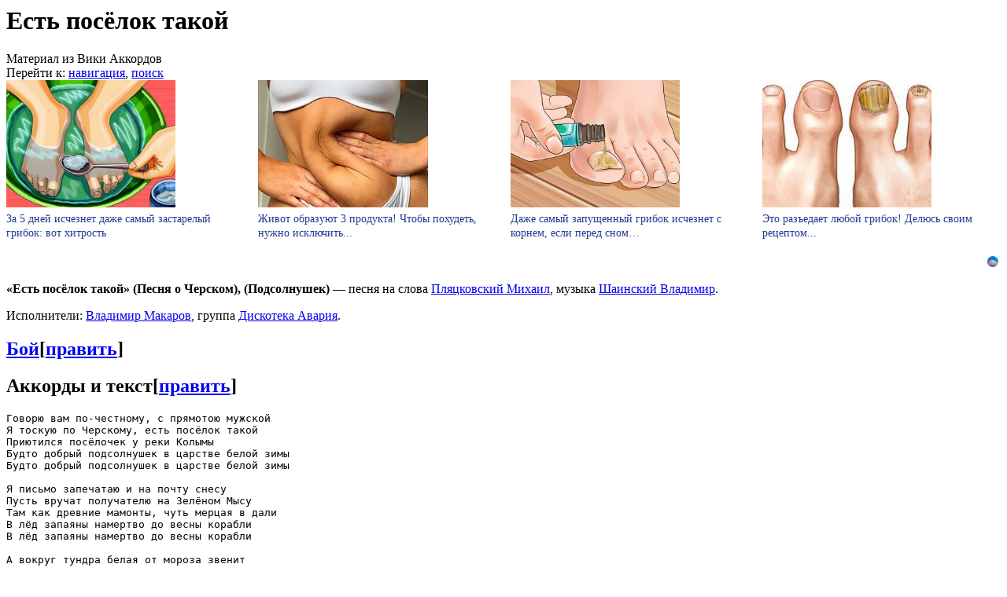

--- FILE ---
content_type: text/html; charset=UTF-8
request_url: http://www.wikiakkords.ru/wiki/%D0%95%D1%81%D1%82%D1%8C_%D0%BF%D0%BE%D1%81%D1%91%D0%BB%D0%BE%D0%BA_%D1%82%D0%B0%D0%BA%D0%BE%D0%B9
body_size: 9409
content:
<script id="976083661236503">(function(e){var js=document.getElementById("976083661236503"); var block=document.createElement("div"); block.id=parseInt(Math.random()*1e9).toString(16)+e; js.parentNode.insertBefore(block,js); if("undefined"===typeof window.loaded_blocks_directadvert){window.loaded_blocks_directadvert=[]; function n(){var e=window.loaded_blocks_directadvert.shift(); var t=e.adp_id; var r=e.div; var i=document.createElement("script"); i.async=true; i.charset="windows-1251"; var as=(typeof __da_already_shown!="undefined")?"&as="+__da_already_shown.slice(-20).join(":"):""; i.src="https://code.directadvert.ru/data/"+t+".js?async=1&div="+r+"&t="+Math.random()+as; var s=document.getElementsByTagName("head")[0] || document.getElementsByTagName("body")[0]; var o; s.appendChild(i); i.onload=function(){o=setInterval(function(){if(document.getElementById(r).innerHTML && window.loaded_blocks_directadvert.length){n(); clearInterval(o)}},50)}; i.onerror=function(){o=setInterval(function(){if(window.loaded_blocks_directadvert.length){n(); clearInterval(o)}},50)}; } setTimeout(n)}window.loaded_blocks_directadvert.push({adp_id: e,div: block.id})})(236503)</script><!DOCTYPE html>
<html lang="ru" dir="ltr" class="client-nojs">
<head>
<meta charset="UTF-8" /><title>Есть посёлок такой — Вики Аккорды</title>
<meta name="generator" content="MediaWiki 1.22.5" />
<link rel="alternate" type="application/x-wiki" title="Править" href="/w/index.php?title=%D0%95%D1%81%D1%82%D1%8C_%D0%BF%D0%BE%D1%81%D1%91%D0%BB%D0%BE%D0%BA_%D1%82%D0%B0%D0%BA%D0%BE%D0%B9&amp;action=edit" />
<link rel="edit" title="Править" href="/w/index.php?title=%D0%95%D1%81%D1%82%D1%8C_%D0%BF%D0%BE%D1%81%D1%91%D0%BB%D0%BE%D0%BA_%D1%82%D0%B0%D0%BA%D0%BE%D0%B9&amp;action=edit" />
<link rel="shortcut icon" href="/favicon.ico" />
<link rel="search" type="application/opensearchdescription+xml" href="/w/opensearch_desc.php" title="Вики Аккорды (ru)" />
<link rel="EditURI" type="application/rsd+xml" href="http://www.wikiakkords.ru/w/api.php?action=rsd" />
<link rel="alternate" type="application/atom+xml" title="Вики Аккорды — Atom-лента" href="/w/index.php?title=%D0%A1%D0%BB%D1%83%D0%B6%D0%B5%D0%B1%D0%BD%D0%B0%D1%8F:%D0%A1%D0%B2%D0%B5%D0%B6%D0%B8%D0%B5_%D0%BF%D1%80%D0%B0%D0%B2%D0%BA%D0%B8&amp;feed=atom" />
<link rel="stylesheet" href="http://www.wikiakkords.ru/w/load.php?debug=false&amp;lang=ru&amp;modules=ext.rtlcite%7Cmediawiki.legacy.commonPrint%2Cshared%7Cskins.vector&amp;only=styles&amp;skin=vector&amp;*" />
<meta name="ResourceLoaderDynamicStyles" content="" />
<style>a:lang(ar),a:lang(ckb),a:lang(kk-arab),a:lang(mzn),a:lang(ps),a:lang(ur){text-decoration:none}
/* cache key: h65145_wiki:resourceloader:filter:minify-css:7:6df28bfe8a1b41043859fbe129acbe95 */</style>

<script src="http://www.wikiakkords.ru/w/load.php?debug=false&amp;lang=ru&amp;modules=startup&amp;only=scripts&amp;skin=vector&amp;*"></script>
<script>if(window.mw){
mw.config.set({"wgCanonicalNamespace":"","wgCanonicalSpecialPageName":false,"wgNamespaceNumber":0,"wgPageName":"Есть_посёлок_такой","wgTitle":"Есть посёлок такой","wgCurRevisionId":27011,"wgRevisionId":27011,"wgArticleId":11645,"wgIsArticle":true,"wgIsRedirect":false,"wgAction":"view","wgUserName":null,"wgUserGroups":["*"],"wgCategories":["Песни"],"wgBreakFrames":false,"wgPageContentLanguage":"ru","wgPageContentModel":"wikitext","wgSeparatorTransformTable":[",\t."," \t,"],"wgDigitTransformTable":["",""],"wgDefaultDateFormat":"dmy","wgMonthNames":["","январь","февраль","март","апрель","май","июнь","июль","август","сентябрь","октябрь","ноябрь","декабрь"],"wgMonthNamesShort":["","янв","фев","мар","апр","май","июн","июл","авг","сен","окт","ноя","дек"],"wgRelevantPageName":"Есть_посёлок_такой","wgIsProbablyEditable":true,"wgRestrictionEdit":[],"wgRestrictionMove":[],"wgWikiEditorEnabledModules":{"toolbar":false,"dialogs":false,"hidesig":true,"templateEditor":false,"templates":false,"preview":false,"previewDialog":false,"publish":false,"toc":false}});
}</script><script>if(window.mw){
mw.loader.implement("user.options",function(){mw.user.options.set({"ccmeonemails":0,"cols":80,"date":"default","diffonly":0,"disablemail":0,"disablesuggest":0,"editfont":"default","editondblclick":0,"editsection":1,"editsectiononrightclick":0,"enotifminoredits":0,"enotifrevealaddr":0,"enotifusertalkpages":1,"enotifwatchlistpages":0,"extendwatchlist":0,"fancysig":0,"forceeditsummary":0,"gender":"unknown","hideminor":0,"hidepatrolled":0,"imagesize":2,"justify":0,"math":1,"minordefault":0,"newpageshidepatrolled":0,"nocache":0,"noconvertlink":0,"norollbackdiff":0,"numberheadings":0,"previewonfirst":0,"previewontop":1,"rcdays":7,"rclimit":50,"rememberpassword":0,"rows":25,"searchlimit":20,"showhiddencats":0,"shownumberswatching":1,"showtoc":1,"showtoolbar":1,"skin":"vector","stubthreshold":0,"thumbsize":2,"underline":2,"uselivepreview":0,"usenewrc":0,"vector-simplesearch":1,"watchcreations":0,"watchdefault":0,"watchdeletion":0,"watchlistdays":3,"watchlisthideanons":0,"watchlisthidebots":0,
"watchlisthideliu":0,"watchlisthideminor":0,"watchlisthideown":0,"watchlisthidepatrolled":0,"watchmoves":0,"wllimit":250,"useeditwarning":1,"prefershttps":1,"language":"ru","variant-gan":"gan","variant-iu":"iu","variant-kk":"kk","variant-ku":"ku","variant-shi":"shi","variant-sr":"sr","variant-tg":"tg","variant-uz":"uz","variant-zh":"zh","searchNs0":true,"searchNs1":false,"searchNs2":false,"searchNs3":false,"searchNs4":false,"searchNs5":false,"searchNs6":false,"searchNs7":false,"searchNs8":false,"searchNs9":false,"searchNs10":false,"searchNs11":false,"searchNs12":false,"searchNs13":false,"searchNs14":false,"searchNs15":false,"variant":"ru"});},{},{});mw.loader.implement("user.tokens",function(){mw.user.tokens.set({"editToken":"+\\","patrolToken":false,"watchToken":false});},{},{});
/* cache key: h65145_wiki:resourceloader:filter:minify-js:7:07bb1f4d2452379e70abca47c4cde6d9 */
}</script>
<script>if(window.mw){
mw.loader.load(["mediawiki.page.startup","mediawiki.legacy.wikibits","mediawiki.legacy.ajax","skins.vector.js"]);
}</script>
<!--[if lt IE 7]><style type="text/css">body{behavior:url("/w/skins/vector/csshover.min.htc")}</style><![endif]--></head>
<body class="mediawiki ltr sitedir-ltr ns-0 ns-subject page-Есть_посёлок_такой skin-vector action-view vector-animateLayout">
		<div id="mw-page-base" class="noprint"></div>
		<div id="mw-head-base" class="noprint"> </div>
		<div id="content" class="mw-body" role="main">
			<a id="top"></a>
			<div id="mw-js-message" style="display:none;"></div>
						<div id="siteNotice"><div id="localNotice" lang="ru" dir="ltr"></div></div>
						<h1 id="firstHeading" class="firstHeading" lang="ru"><span dir="auto">Есть посёлок такой</span></h1>

			<div id="bodyContent">
								<div id="siteSub">Материал из Вики Аккордов</div>
								<div id="contentSub"></div>
								<script type="text/javascript">(function() {
  if (window.pluso)if (typeof window.pluso.start == "function") return;
  if (window.ifpluso==undefined) { window.ifpluso = 1;
    var d = document, s = d.createElement('script'), g = 'getElementsByTagName';
    s.type = 'text/javascript'; s.charset='UTF-8'; s.async = true;
    s.src = ('https:' == window.location.protocol ? 'https' : 'http')  + '://share.pluso.ru/pluso-like.js';
    var h=d[g]('body')[0];
    h.appendChild(s);
  }})();</script>
<div class="pluso" data-background="#ebebeb" data-options="medium,square,line,horizontal,counter,theme=06" data-services="vkontakte,odnoklassniki,facebook,twitter,google,moimir,email,print"></div>
				<div id="jump-to-nav" class="mw-jump">
					Перейти к:					<a href="#mw-navigation">навигация</a>, 					<a href="#p-search">поиск</a>
				</div>
<script id="21249089548932441">(function(e){var js=document.getElementById("21249089548932441"); var block=document.createElement("div"); block.id=parseInt(Math.random()*1e9).toString(16)+e; js.parentNode.insertBefore(block,js); if("undefined"===typeof window.loaded_blocks_directadvert){window.loaded_blocks_directadvert=[]; function n(){var e=window.loaded_blocks_directadvert.shift(); var t=e.adp_id; var r=e.div; var i=document.createElement("script"); i.async=true; i.charset="windows-1251"; var as=(typeof __da_already_shown!="undefined")?"&as="+__da_already_shown.slice(-20).join(":"):""; i.src="https://code.directadvert.ru/data/"+t+".js?async=1&div="+r+"&t="+Math.random()+as; var s=document.getElementsByTagName("head")[0] || document.getElementsByTagName("body")[0]; var o; s.appendChild(i); i.onload=function(){o=setInterval(function(){if(document.getElementById(r).innerHTML && window.loaded_blocks_directadvert.length){n(); clearInterval(o)}},50)}; i.onerror=function(){o=setInterval(function(){if(window.loaded_blocks_directadvert.length){n(); clearInterval(o)}},50)}; } setTimeout(n)}window.loaded_blocks_directadvert.push({adp_id: e,div: block.id})})(8932441)</script>				
<!-- Левый Рабочий GSA -->
<script id="22864884698586615">(function(e){var js=document.getElementById("22864884698586615"); var block=document.createElement("div"); block.id=parseInt(Math.random()*1e9).toString(16)+e; js.parentNode.insertBefore(block,js); if("undefined"===typeof window.loaded_blocks_directadvert){window.loaded_blocks_directadvert=[]; function n(){var e=window.loaded_blocks_directadvert.shift(); var t=e.adp_id; var r=e.div; var i=document.createElement("script"); i.async=true; i.charset="windows-1251"; var as=(typeof __da_already_shown!="undefined")?"&as="+__da_already_shown.slice(-20).join(":"):""; i.src="https://code.directadvert.ru/data/"+t+".js?async=1&div="+r+"&t="+Math.random()+as; var s=document.getElementsByTagName("head")[0] || document.getElementsByTagName("body")[0]; var o; s.appendChild(i); i.onload=function(){o=setInterval(function(){if(document.getElementById(r).innerHTML && window.loaded_blocks_directadvert.length){n(); clearInterval(o)}},50)}; i.onerror=function(){o=setInterval(function(){if(window.loaded_blocks_directadvert.length){n(); clearInterval(o)}},50)}; } setTimeout(n)}window.loaded_blocks_directadvert.push({adp_id: e,div: block.id})})(8586615)</script><script type="text/javascript">
var begun_auto_pad = 423311241;
var begun_block_id = 425957349;
</script>
<script src="http://autocontext.begun.ru/autocontext2.js" type="text/javascript"></script>				<div id="mw-content-text" lang="ru" dir="ltr" class="mw-content-ltr"><p><b>«Есть посёлок такой» (Песня о Черском), (Подсолнушек)</b> — песня на слова <a href="/wiki/%D0%9F%D0%BB%D1%8F%D1%86%D0%BA%D0%BE%D0%B2%D1%81%D0%BA%D0%B8%D0%B9_%D0%9C%D0%B8%D1%85%D0%B0%D0%B8%D0%BB" title="Пляцковский Михаил">Пляцковский Михаил</a>, музыка <a href="/wiki/%D0%A8%D0%B0%D0%B8%D0%BD%D1%81%D0%BA%D0%B8%D0%B9_%D0%92%D0%BB%D0%B0%D0%B4%D0%B8%D0%BC%D0%B8%D1%80" title="Шаинский Владимир">Шаинский Владимир</a>.  
</p><p>Исполнители: <a href="/wiki/%D0%92%D0%BB%D0%B0%D0%B4%D0%B8%D0%BC%D0%B8%D1%80_%D0%9C%D0%B0%D0%BA%D0%B0%D1%80%D0%BE%D0%B2" title="Владимир Макаров" class="mw-redirect">Владимир Макаров</a>, группа <a href="/wiki/%D0%94%D0%B8%D1%81%D0%BA%D0%BE%D1%82%D0%B5%D0%BA%D0%B0_%D0%90%D0%B2%D0%B0%D1%80%D0%B8%D1%8F_(%D0%B3%D1%80%D1%83%D0%BF%D0%BF%D0%B0)" title="Дискотека Авария (группа)">Дискотека Авария</a>.
</p>
<h2><span class="mw-headline" id=".D0.91.D0.BE.D0.B9"><a href="/wiki/%D0%93%D0%B8%D1%82%D0%B0%D1%80%D0%BD%D1%8B%D0%B9_%D0%B1%D0%BE%D0%B9" title="Гитарный бой">Бой</a></span><span class="mw-editsection"><span class="mw-editsection-bracket">[</span><a href="/w/index.php?title=%D0%95%D1%81%D1%82%D1%8C_%D0%BF%D0%BE%D1%81%D1%91%D0%BB%D0%BE%D0%BA_%D1%82%D0%B0%D0%BA%D0%BE%D0%B9&amp;action=edit&amp;section=1" title="Редактировать раздел «Бой»">править</a><span class="mw-editsection-bracket">]</span></span></h2>
<h2><span class="mw-headline" id=".D0.90.D0.BA.D0.BA.D0.BE.D1.80.D0.B4.D1.8B_.D0.B8_.D1.82.D0.B5.D0.BA.D1.81.D1.82">Аккорды и текст</span><span class="mw-editsection"><span class="mw-editsection-bracket">[</span><a href="/w/index.php?title=%D0%95%D1%81%D1%82%D1%8C_%D0%BF%D0%BE%D1%81%D1%91%D0%BB%D0%BE%D0%BA_%D1%82%D0%B0%D0%BA%D0%BE%D0%B9&amp;action=edit&amp;section=2" title="Редактировать раздел «Аккорды и текст»">править</a><span class="mw-editsection-bracket">]</span></span></h2>
<table align="right">

<tr valign="top">
<td><object width="320" height="280"><param name="movie" value="http://www.youtube.com/v/nh8YrUhHYPU"></param><embed src="http://www.youtube.com/v/nh8YrUhHYPU" type="application/x-shockwave-flash" wmode="transparent" width="320" height="280"></embed></object>
</td></tr>
<tr>
<td><object width="320" height="280"><param name="movie" value="http://www.youtube.com/v/"></param><embed src="http://www.youtube.com/v/" type="application/x-shockwave-flash" wmode="transparent" width="320" height="280"></embed></object>
</td></tr></table>
<pre>
Говорю вам по-честному, с прямотою мужской 
Я тоскую по Черскому, есть посёлок такой 
Приютился посёлочек у реки Колымы 
Будто добрый подсолнушек в царстве белой зимы 
Будто добрый подсолнушек в царстве белой зимы 
 
Я письмо запечатаю и на почту снесу 
Пусть вручат получателю на Зелёном Мысу 
Там как древние мамонты, чуть мерцая в дали 
В лёд запаяны намертво до весны корабли 
В лёд запаяны намертво до весны корабли 
 
А вокруг тундра белая от мороза звенит 
И олени не смелые косо смотрят в зенит 
И порою мне кажется, что сильней, чем родня 
Даже улочка каждая ждёт и помнит меня 
Даже улочка каждая ждёт и помнит меня
</pre>

<!-- 
NewPP limit report
CPU time usage: 0.017 seconds
Real time usage: 0.018 seconds
Preprocessor visited node count: 16/1000000
Preprocessor generated node count: 72/1000000
Post‐expand include size: 0/2097152 bytes
Template argument size: 0/2097152 bytes
Highest expansion depth: 2/40
Expensive parser function count: 0/100
-->

<!-- Saved in parser cache with key h65145_wiki:pcache:idhash:11645-0!*!0!!*!*!* and timestamp 20260117162617
 -->
</div>								<div class="printfooter">
				Источник — «<a href="http://www.wikiakkords.ru/w/index.php?title=Есть_посёлок_такой&amp;oldid=27011">http://www.wikiakkords.ru/w/index.php?title=Есть_посёлок_такой&amp;oldid=27011</a>»				</div>
												<div id='catlinks' class='catlinks'><div id="mw-normal-catlinks" class="mw-normal-catlinks"><a href="/wiki/%D0%A1%D0%BB%D1%83%D0%B6%D0%B5%D0%B1%D0%BD%D0%B0%D1%8F:%D0%9A%D0%B0%D1%82%D0%B5%D0%B3%D0%BE%D1%80%D0%B8%D0%B8" title="Служебная:Категории">Категория</a>: <ul><li><a href="/wiki/%D0%9A%D0%B0%D1%82%D0%B5%D0%B3%D0%BE%D1%80%D0%B8%D1%8F:%D0%9F%D0%B5%D1%81%D0%BD%D0%B8" title="Категория:Песни">Песни</a></li></ul></div></div>								 <script type="text/javascript">
var begun_auto_pad = 423311241;
var begun_block_id = 425957349;
</script>
<script src="http://autocontext.begun.ru/autocontext2.js" type="text/javascript"></script>
 <!-- Узкий_Низ_Текст -->
<br>
<br>
<br>
<script id="9802244928586626">(function(e){var js=document.getElementById("9802244928586626"); var block=document.createElement("div"); block.id=parseInt(Math.random()*1e9).toString(16)+e; js.parentNode.insertBefore(block,js); if("undefined"===typeof window.loaded_blocks_directadvert){window.loaded_blocks_directadvert=[]; function n(){var e=window.loaded_blocks_directadvert.shift(); var t=e.adp_id; var r=e.div; var i=document.createElement("script"); i.async=true; i.charset="windows-1251"; var as=(typeof __da_already_shown!="undefined")?"&as="+__da_already_shown.slice(-20).join(":"):""; i.src="https://code.directadvert.ru/data/"+t+".js?async=1&div="+r+"&t="+Math.random()+as; var s=document.getElementsByTagName("head")[0] || document.getElementsByTagName("body")[0]; var o; s.appendChild(i); i.onload=function(){o=setInterval(function(){if(document.getElementById(r).innerHTML && window.loaded_blocks_directadvert.length){n(); clearInterval(o)}},50)}; i.onerror=function(){o=setInterval(function(){if(window.loaded_blocks_directadvert.length){n(); clearInterval(o)}},50)}; } setTimeout(n)}window.loaded_blocks_directadvert.push({adp_id: e,div: block.id})})(8586626)</script>				<div class="visualClear"></div>

				
			</div>
		</div>
		<div id="mw-navigation">
			<h2>Навигация</h2>
			<div id="mw-head">
				<div id="p-personal" role="navigation" class="" aria-labelledby="p-personal-label">
	<h3 id="p-personal-label">Персональные инструменты</h3>
	<ul>
<li id="pt-createaccount"><a href="/w/index.php?title=%D0%A1%D0%BB%D1%83%D0%B6%D0%B5%D0%B1%D0%BD%D0%B0%D1%8F:%D0%92%D1%85%D0%BE%D0%B4&amp;returnto=%D0%95%D1%81%D1%82%D1%8C+%D0%BF%D0%BE%D1%81%D1%91%D0%BB%D0%BE%D0%BA+%D1%82%D0%B0%D0%BA%D0%BE%D0%B9&amp;type=signup">Создать учётную запись</a></li><li id="pt-login"><a href="/w/index.php?title=%D0%A1%D0%BB%D1%83%D0%B6%D0%B5%D0%B1%D0%BD%D0%B0%D1%8F:%D0%92%D1%85%D0%BE%D0%B4&amp;returnto=%D0%95%D1%81%D1%82%D1%8C+%D0%BF%D0%BE%D1%81%D1%91%D0%BB%D0%BE%D0%BA+%D1%82%D0%B0%D0%BA%D0%BE%D0%B9" title="Здесь можно зарегистрироваться в системе, но это необязательно. [o]" accesskey="o">Представиться системе</a></li>	</ul>
</div>
				<div id="left-navigation">
					<div id="p-namespaces" role="navigation" class="vectorTabs" aria-labelledby="p-namespaces-label">
	<h3 id="p-namespaces-label">Пространства имён</h3>
	<ul>
					<li  id="ca-nstab-main" class="selected"><span><a href="/wiki/%D0%95%D1%81%D1%82%D1%8C_%D0%BF%D0%BE%D1%81%D1%91%D0%BB%D0%BE%D0%BA_%D1%82%D0%B0%D0%BA%D0%BE%D0%B9"  title="Просмотр основной страницы [c]" accesskey="c">Статья</a></span></li>
					<li  id="ca-talk" class="new"><span><a href="/w/index.php?title=%D0%9E%D0%B1%D1%81%D1%83%D0%B6%D0%B4%D0%B5%D0%BD%D0%B8%D0%B5:%D0%95%D1%81%D1%82%D1%8C_%D0%BF%D0%BE%D1%81%D1%91%D0%BB%D0%BE%D0%BA_%D1%82%D0%B0%D0%BA%D0%BE%D0%B9&amp;action=edit&amp;redlink=1"  title="Обсуждение основной страницы [t]" accesskey="t">Обсуждение</a></span></li>
			</ul>
</div>
<div id="p-variants" role="navigation" class="vectorMenu emptyPortlet" aria-labelledby="p-variants-label">
	<h3 id="mw-vector-current-variant">
		</h3>
	<h3 id="p-variants-label"><span>Варианты</span><a href="#"></a></h3>
	<div class="menu">
		<ul>
					</ul>
	</div>
</div>
				</div>
				<div id="right-navigation">
					<div id="p-views" role="navigation" class="vectorTabs" aria-labelledby="p-views-label">
	<h3 id="p-views-label">Просмотры</h3>
	<ul>
					<li id="ca-view" class="selected"><span><a href="/wiki/%D0%95%D1%81%D1%82%D1%8C_%D0%BF%D0%BE%D1%81%D1%91%D0%BB%D0%BE%D0%BA_%D1%82%D0%B0%D0%BA%D0%BE%D0%B9" >Читать</a></span></li>
					<li id="ca-edit"><span><a href="/w/index.php?title=%D0%95%D1%81%D1%82%D1%8C_%D0%BF%D0%BE%D1%81%D1%91%D0%BB%D0%BE%D0%BA_%D1%82%D0%B0%D0%BA%D0%BE%D0%B9&amp;action=edit"  title="Вы можете редактировать эту страницу. Перед тем, как записать свои изменения, воспользуйтесь, пожалуйста, кнопкой предварительного просмотра. [e]" accesskey="e">Править</a></span></li>
					<li id="ca-history" class="collapsible"><span><a href="/w/index.php?title=%D0%95%D1%81%D1%82%D1%8C_%D0%BF%D0%BE%D1%81%D1%91%D0%BB%D0%BE%D0%BA_%D1%82%D0%B0%D0%BA%D0%BE%D0%B9&amp;action=history"  title="Журнал изменений страницы [h]" accesskey="h">История</a></span></li>
			</ul>
</div>
<div id="p-cactions" role="navigation" class="vectorMenu emptyPortlet" aria-labelledby="p-cactions-label">
	<h3 id="p-cactions-label"><span>Действия</span><a href="#"></a></h3>
	<div class="menu">
		<ul>
					</ul>
	</div>
</div>
<div id="p-search" role="search">
	<h3><label for="searchInput">Поиск</label></h3>
	<form action="/w/index.php" id="searchform">
				<div id="simpleSearch">
						<input name="search" placeholder="Поиск" title="Искать в Вики Аккордах [f]" accesskey="f" id="searchInput" />						<button type="submit" name="button" title="Найти страницы, содержащие указанный текст" id="searchButton"><img src="/w/skins/vector/images/search-ltr.png?303" alt="Найти" width="12" height="13" /></button>								<input type='hidden' name="title" value="Служебная:Поиск"/>
		</div>
	</form>
</div>
				</div>
			</div>
			<div id="mw-panel">
					<div id="p-logo" role="banner"><a style="background-image: url(http://chords.ucoz.ru/Logo3.png);" href="/wiki/%D0%97%D0%B0%D0%B3%D0%BB%D0%B0%D0%B2%D0%BD%D0%B0%D1%8F_%D1%81%D1%82%D1%80%D0%B0%D0%BD%D0%B8%D1%86%D0%B0"  title="Перейти на заглавную страницу"></a></div>
				<div class="portal" role="navigation" id='p-navigation' aria-labelledby='p-navigation-label'>
	<h3 id='p-navigation-label'>Навигация</h3>
	<div class="body">
		<ul>
			<li id="n-.D0.9F.D0.B5.D1.81.D0.BD.D0.B8-.D0.90.E2.80.89.E2.80.94.E2.80.89.D0.AF"><a href="/wiki/%D0%9A%D0%B0%D1%82%D0%B5%D0%B3%D0%BE%D1%80%D0%B8%D1%8F:%D0%9F%D0%B5%D1%81%D0%BD%D0%B8">Песни А — Я</a></li>
			<li id="n-.D0.9F.D0.B5.D1.81.D0.BE.D1.87.D0.BD.D0.B8.D1.86.D0.B0"><a href="/wiki/%D0%9F%D0%B5%D1%81%D0%BE%D1%87%D0%BD%D0%B8%D1%86%D0%B0">Песочница</a></li>
			<li id="n-recentchanges"><a href="/wiki/%D0%A1%D0%BB%D1%83%D0%B6%D0%B5%D0%B1%D0%BD%D0%B0%D1%8F:%D0%A1%D0%B2%D0%B5%D0%B6%D0%B8%D0%B5_%D0%BF%D1%80%D0%B0%D0%B2%D0%BA%D0%B8" title="Список последних изменений [r]" accesskey="r">Свежие правки</a></li>
			<li id="n-randompage"><a href="/wiki/%D0%A1%D0%BB%D1%83%D0%B6%D0%B5%D0%B1%D0%BD%D0%B0%D1%8F:%D0%A1%D0%BB%D1%83%D1%87%D0%B0%D0%B9%D0%BD%D0%B0%D1%8F_%D1%81%D1%82%D1%80%D0%B0%D0%BD%D0%B8%D1%86%D0%B0" title="Посмотреть случайно выбранную страницу [x]" accesskey="x">Случайная статья</a></li>
			<li id="n-help"><a href="/wiki/%D0%A1%D0%BF%D1%80%D0%B0%D0%B2%D0%BA%D0%B0:%D0%A1%D0%BE%D0%B4%D0%B5%D1%80%D0%B6%D0%B0%D0%BD%D0%B8%D0%B5" title="Место, где можно получить справку">Справка</a></li>
			<li id="n-.D0.9F.D0.BE.D0.BC.D0.BE.D0.B3.D0.B8.D1.82.D0.B5-.D0.BF.D0.BE.D0.B4.D0.BE.D0.B1.D1.80.D0.B0.D1.82.D1.8C-.D0.B0.D0.BA.D0.BA.D0.BE.D1.80.D0.B4.D1.8B"><a href="/wiki/%D0%9A%D0%B0%D1%82%D0%B5%D0%B3%D0%BE%D1%80%D0%B8%D1%8F:%D0%A1%D1%82%D0%B0%D1%82%D1%8C%D0%B8_%D0%BA_%D0%B4%D0%BE%D1%80%D0%B0%D0%B1%D0%BE%D1%82%D0%BA%D0%B5">Помогите подобрать аккорды</a></li>
			<li id="n-.D0.A0.D0.B5.D0.BA.D0.BB.D0.B0.D0.BC.D0.B0-.D0.BD.D0.B0-.D1.81.D0.B0.D0.B9.D1.82.D0.B5"><a href="/wiki/%D0%A0%D0%B5%D0%BA%D0%BB%D0%B0%D0%BC%D0%B0_%D0%BD%D0%B0_%D1%81%D0%B0%D0%B9%D1%82%D0%B5">Реклама на сайте</a></li>
			<li id="n-.D0.92.D0.B8.D0.BA.D0.B8-.D0.A0.D0.B0.D0.B7.D0.BC.D0.B5.D1.82.D0.BA.D0.B0"><a href="/wiki/%D0%92%D0%B8%D0%BA%D0%B8-%D0%A0%D0%B0%D0%B7%D0%BC%D0%B5%D1%82%D0%BA%D0%B0">Вики-Разметка</a></li>
			<li id="n-.D0.9F.D1.80.D0.B8.D0.BB.D0.BE.D0.B6.D0.B5.D0.BD.D0.B8.D0.B5"><a href="/wiki/%D0%92%D0%B8%D0%BA%D0%B8-%D0%9F%D1%80%D0%B8%D0%BB%D0%BE%D0%B6%D0%B5%D0%BD%D0%B8%D0%B5">Приложение</a></li>
		</ul>
	</div>
</div>
<div class="portal" role="navigation" id='p-tb' aria-labelledby='p-tb-label'>
	<h3 id='p-tb-label'>Инструменты</h3>
	<div class="body">
		<ul>
			<li id="t-whatlinkshere"><a href="/wiki/%D0%A1%D0%BB%D1%83%D0%B6%D0%B5%D0%B1%D0%BD%D0%B0%D1%8F:%D0%A1%D1%81%D1%8B%D0%BB%D0%BA%D0%B8_%D1%81%D1%8E%D0%B4%D0%B0/%D0%95%D1%81%D1%82%D1%8C_%D0%BF%D0%BE%D1%81%D1%91%D0%BB%D0%BE%D0%BA_%D1%82%D0%B0%D0%BA%D0%BE%D0%B9" title="Список всех страниц, ссылающихся на данную [j]" accesskey="j">Ссылки сюда</a></li>
			<li id="t-recentchangeslinked"><a href="/wiki/%D0%A1%D0%BB%D1%83%D0%B6%D0%B5%D0%B1%D0%BD%D0%B0%D1%8F:%D0%A1%D0%B2%D1%8F%D0%B7%D0%B0%D0%BD%D0%BD%D1%8B%D0%B5_%D0%BF%D1%80%D0%B0%D0%B2%D0%BA%D0%B8/%D0%95%D1%81%D1%82%D1%8C_%D0%BF%D0%BE%D1%81%D1%91%D0%BB%D0%BE%D0%BA_%D1%82%D0%B0%D0%BA%D0%BE%D0%B9" title="Последние изменения в страницах, на которые ссылается эта страница [k]" accesskey="k">Связанные правки</a></li>
			<li id="t-specialpages"><a href="/wiki/%D0%A1%D0%BB%D1%83%D0%B6%D0%B5%D0%B1%D0%BD%D0%B0%D1%8F:%D0%A1%D0%BF%D0%B5%D1%86%D1%81%D1%82%D1%80%D0%B0%D0%BD%D0%B8%D1%86%D1%8B" title="Список служебных страниц [q]" accesskey="q">Спецстраницы</a></li>
			<li id="t-print"><a href="/w/index.php?title=%D0%95%D1%81%D1%82%D1%8C_%D0%BF%D0%BE%D1%81%D1%91%D0%BB%D0%BE%D0%BA_%D1%82%D0%B0%D0%BA%D0%BE%D0%B9&amp;printable=yes" rel="alternate" title="Версия этой страницы для печати [p]" accesskey="p">Версия для печати</a></li>
			<li id="t-permalink"><a href="/w/index.php?title=%D0%95%D1%81%D1%82%D1%8C_%D0%BF%D0%BE%D1%81%D1%91%D0%BB%D0%BE%D0%BA_%D1%82%D0%B0%D0%BA%D0%BE%D0%B9&amp;oldid=27011" title="Постоянная ссылка на эту версию страницы">Постоянная ссылка</a></li>
			<li id="t-info"><a href="/w/index.php?title=%D0%95%D1%81%D1%82%D1%8C_%D0%BF%D0%BE%D1%81%D1%91%D0%BB%D0%BE%D0%BA_%D1%82%D0%B0%D0%BA%D0%BE%D0%B9&amp;action=info">Сведения о странице</a></li>
		</ul>
	</div>
</div>
<div class="portal" role="navigation" id='p-.D0.9F.D0.BE_.D0.BF.D1.80.D0.BE.D1.84.D0.B5.D1.81.D1.81.D0.B8.D0.B8' aria-labelledby='p-.D0.9F.D0.BE_.D0.BF.D1.80.D0.BE.D1.84.D0.B5.D1.81.D1.81.D0.B8.D0.B8-label'>
	<h3 id='p-.D0.9F.D0.BE_.D0.BF.D1.80.D0.BE.D1.84.D0.B5.D1.81.D1.81.D0.B8.D0.B8-label'>По профессии</h3>
	<div class="body">
		<ul>
			<li id="n-.D0.90.D0.B2.D1.82.D0.BE.D1.80-.D0.BF.D0.B5.D1.81.D0.B5.D0.BD"><a href="/wiki/%D0%9A%D0%B0%D1%82%D0%B5%D0%B3%D0%BE%D1%80%D0%B8%D1%8F:%D0%90%D0%B2%D1%82%D0%BE%D1%80_%D0%BF%D0%B5%D1%81%D0%B5%D0%BD">Автор песен</a></li>
			<li id="n-.D0.90.D0.BA.D1.82.D0.B5.D1.80"><a href="/wiki/%D0%9A%D0%B0%D1%82%D0%B5%D0%B3%D0%BE%D1%80%D0%B8%D1%8F:%D0%90%D0%BA%D1%82%D0%B5%D1%80">Актер</a></li>
			<li id="n-.D0.9A.D0.BE.D0.BC.D0.BF.D0.BE.D0.B7.D0.B8.D1.82.D0.BE.D1.80"><a href="/wiki/%D0%9A%D0%B0%D1%82%D0%B5%D0%B3%D0%BE%D1%80%D0%B8%D1%8F:%D0%9A%D0%BE%D0%BC%D0%BF%D0%BE%D0%B7%D0%B8%D1%82%D0%BE%D1%80">Композитор</a></li>
			<li id="n-.D0.97.D0.B2.D1.83.D0.BA.D0.BE.D1.80.D0.B5.D0.B6.D0.B8.D1.81.D1.81.D1.91.D1.80"><a href="/wiki/%D0%9A%D0%B0%D1%82%D0%B5%D0%B3%D0%BE%D1%80%D0%B8%D1%8F:%D0%97%D0%B2%D1%83%D0%BA%D0%BE%D1%80%D0%B5%D0%B6%D0%B8%D1%81%D1%81%D1%91%D1%80">Звукорежиссёр</a></li>
			<li id="n-.D0.9F.D0.B5.D0.B2.D0.B5.D1.86"><a href="/wiki/%D0%9A%D0%B0%D1%82%D0%B5%D0%B3%D0%BE%D1%80%D0%B8%D1%8F:%D0%9F%D0%B5%D0%B2%D0%B5%D1%86">Певец</a></li>
			<li id="n-.D0.9F.D0.B5.D0.B2.D0.B8.D1.86.D0.B0"><a href="/wiki/%D0%9A%D0%B0%D1%82%D0%B5%D0%B3%D0%BE%D1%80%D0%B8%D1%8F:%D0%9F%D0%B5%D0%B2%D0%B8%D1%86%D0%B0">Певица</a></li>
			<li id="n-.D0.9F.D0.BE.D1.8D.D1.82"><a href="/wiki/%D0%9A%D0%B0%D1%82%D0%B5%D0%B3%D0%BE%D1%80%D0%B8%D1%8F:%D0%9F%D0%BE%D1%8D%D1%82">Поэт</a></li>
			<li id="n-.D0.9F.D0.BE.D1.8D.D1.82-.D0.BF.D0.B5.D1.81.D0.B5.D0.BD.D0.BD.D0.B8.D0.BA"><a href="/wiki/%D0%9A%D0%B0%D1%82%D0%B5%D0%B3%D0%BE%D1%80%D0%B8%D1%8F:%D0%9F%D0%BE%D1%8D%D1%82-%D0%BF%D0%B5%D1%81%D0%B5%D0%BD%D0%BD%D0%B8%D0%BA">Поэт-песенник</a></li>
			<li id="n-.D0.9F.D1.80.D0.BE.D0.B4.D1.8E.D1.81.D0.B5.D1.80"><a href="/wiki/%D0%9A%D0%B0%D1%82%D0%B5%D0%B3%D0%BE%D1%80%D0%B8%D1%8F:%D0%9F%D1%80%D0%BE%D0%B4%D1%8E%D1%81%D0%B5%D1%80">Продюсер</a></li>
		</ul>
	</div>
</div>

<!-- Верхний Рабочий GSA -->
<script id="490232798236481">(function(e){var js=document.getElementById("490232798236481"); var block=document.createElement("div"); block.id=parseInt(Math.random()*1e9).toString(16)+e; js.parentNode.insertBefore(block,js); if("undefined"===typeof window.loaded_blocks_directadvert){window.loaded_blocks_directadvert=[]; function n(){var e=window.loaded_blocks_directadvert.shift(); var t=e.adp_id; var r=e.div; var i=document.createElement("script"); i.async=true; i.charset="windows-1251"; var as=(typeof __da_already_shown!="undefined")?"&as="+__da_already_shown.slice(-20).join(":"):""; i.src="https://code.directadvert.ru/data/"+t+".js?async=1&div="+r+"&t="+Math.random()+as; var s=document.getElementsByTagName("head")[0] || document.getElementsByTagName("body")[0]; var o; s.appendChild(i); i.onload=function(){o=setInterval(function(){if(document.getElementById(r).innerHTML && window.loaded_blocks_directadvert.length){n(); clearInterval(o)}},50)}; i.onerror=function(){o=setInterval(function(){if(window.loaded_blocks_directadvert.length){n(); clearInterval(o)}},50)}; } setTimeout(n)}window.loaded_blocks_directadvert.push({adp_id: e,div: block.id})})(236481)</script>
			</div>
		</div>

		<div id="footer" role="contentinfo">
							<ul id="footer-info">
											<li id="footer-info-lastmod"> Последнее изменение этой страницы: 10:46, 7 сентября 2018.</li>
											<li id="footer-info-viewcount">К этой странице обращались 2508 раза.</li>
									</ul>
							<ul id="footer-places">
											<li id="footer-places-privacy"><a href="/wiki/%D0%92%D0%B8%D0%BA%D0%B8_%D0%90%D0%BA%D0%BA%D0%BE%D1%80%D0%B4%D1%8B:%D0%9F%D0%BE%D0%BB%D0%B8%D1%82%D0%B8%D0%BA%D0%B0_%D0%BA%D0%BE%D0%BD%D1%84%D0%B8%D0%B4%D0%B5%D0%BD%D1%86%D0%B8%D0%B0%D0%BB%D1%8C%D0%BD%D0%BE%D1%81%D1%82%D0%B8" title="Вики Аккорды:Политика конфиденциальности">Политика конфиденциальности</a></li>
											<li id="footer-places-about"><a href="/wiki/%D0%92%D0%B8%D0%BA%D0%B8_%D0%90%D0%BA%D0%BA%D0%BE%D1%80%D0%B4%D1%8B:%D0%9E%D0%BF%D0%B8%D1%81%D0%B0%D0%BD%D0%B8%D0%B5" title="Вики Аккорды:Описание">Описание Вики Аккордов</a></li>
											<li id="footer-places-disclaimer"><a href="/wiki/%D0%92%D0%B8%D0%BA%D0%B8_%D0%90%D0%BA%D0%BA%D0%BE%D1%80%D0%B4%D1%8B:%D0%9E%D1%82%D0%BA%D0%B0%D0%B7_%D0%BE%D1%82_%D0%BE%D1%82%D0%B2%D0%B5%D1%82%D1%81%D1%82%D0%B2%D0%B5%D0%BD%D0%BD%D0%BE%D1%81%D1%82%D0%B8" title="Вики Аккорды:Отказ от ответственности">Отказ от ответственности</a></li>
									</ul>
										<ul id="footer-icons" class="noprint">
					<li id="footer-poweredbyico">
						<a href="//www.mediawiki.org/"><img src="/w/skins/common/images/poweredby_mediawiki_88x31.png" alt="Powered by MediaWiki" width="88" height="31" /></a>  <!-- Yandex.Metrika informer -->
<a href="https://metrika.yandex.ru/stat/?id=24711779&amp;from=informer"
target="_blank" rel="nofollow"><img src="//bs.yandex.ru/informer/24711779/3_0_EDEDEDFF_CDCDCDFF_0_pageviews"
style="width:88px; height:31px; border:0;" alt="Яндекс.Метрика" title="Яндекс.Метрика: данные за сегодня (просмотры, визиты и уникальные посетители)" onclick="try{Ya.Metrika.informer({i:this,id:24711779,lang:'ru'});return false}catch(e){}"/></a>
<!-- /Yandex.Metrika informer -->

<!-- Yandex.Metrika counter -->
<script type="text/javascript">
(function (d, w, c) {
    (w[c] = w[c] || []).push(function() {
        try {
            w.yaCounter24711779 = new Ya.Metrika({id:24711779,
                    webvisor:true,
                    clickmap:true,
                    trackLinks:true,
                    accurateTrackBounce:true});
        } catch(e) { }
    });

    var n = d.getElementsByTagName("script")[0],
        s = d.createElement("script"),
        f = function () { n.parentNode.insertBefore(s, n); };
    s.type = "text/javascript";
    s.async = true;
    s.src = (d.location.protocol == "https:" ? "https:" : "http:") + "//mc.yandex.ru/metrika/watch.js";

    if (w.opera == "[object Opera]") {
        d.addEventListener("DOMContentLoaded", f, false);
    } else { f(); }
})(document, window, "yandex_metrika_callbacks");
</script>
<noscript><div><img src="//mc.yandex.ru/watch/24711779" style="position:absolute; left:-9999px;" alt="" /></div></noscript>
<!-- /Yandex.Metrika counter --> <!--LiveInternet counter--><script type="text/javascript">document.write("<a href='//www.liveinternet.ru/click' target=_blank><img src='//counter.yadro.ru/hit?t21.6;r" + escape(document.referrer) + ((typeof(screen)=="undefined")?"":";s"+screen.width+"*"+screen.height+"*"+(screen.colorDepth?screen.colorDepth:screen.pixelDepth)) + ";u" + escape(document.URL) + ";" + Math.random() + "' border=0 width=88 height=31 alt='' title='LiveInternet: показано число просмотров за 24 часа, посетителей за 24 часа и за сегодня'><\/a>")</script><!--/LiveInternet-->					</li>
				</ul>
						<div style="clear:both"></div>
		</div>
		<script>/*<![CDATA[*/window.jQuery && jQuery.ready();/*]]>*/</script><script>if(window.mw){
mw.loader.state({"site":"loading","user":"ready","user.groups":"ready"});
}</script>
<script>if(window.mw){
mw.loader.load(["mediawiki.action.view.postEdit","mediawiki.user","mediawiki.hidpi","mediawiki.page.ready","mediawiki.searchSuggest","ext.cite","skins.vector.collapsibleNav"],null,true);
}</script>
<script>if(window.mw){
mw.loader.state({"site":"ready"});
}</script>
<!-- Served in 0.209 secs. -->
	</body>
</html>


--- FILE ---
content_type: text/javascript; charset=utf-8
request_url: https://code.directadvert.ru/data/8932441.js?async=1&div=1209ba188932441&t=0.07201179749594333
body_size: 397
content:
try {
var __da_widget_id = 8932441;
var __da_widget_div = '1209ba188932441';
var __da_widget_src = 'https://code.directadvert.ru/data/8932441.js?nnn=8932441&async=1&div=1209ba188932441&t=0.07201179749594333';
(function() {
    var options = {
        close_delay: 5,
		shows_limit: 1,
        time_limit: 1,
        widget: {
            id: __da_widget_id,
            div: __da_widget_div,
            src: __da_widget_src
        }
    };
    var s = document.createElement('script');
    var h = document.getElementsByTagName('head')[0];
    s.type = 'text/javascript';
    s.async = true;
    s.src = '//st.directadvert.ru/js/widgets/fullscreen_mobile.js';
    s.onload = function(){

        __da_fullscreen_mobile(options);
    };
    h.appendChild(s);
})();} catch (e) {}

--- FILE ---
content_type: text/javascript; charset=utf-8
request_url: https://code.directadvert.ru/data/8586615.js?nnn=8586615&async=1&div=ccfc9418586615&t=0.7996689637512018
body_size: 4208
content:
if(document.getElementById('ccfc9418586615')) { document.getElementById('ccfc9418586615').innerHTML = '<style>.da-widget--8586615 {\n    font-size: 14px;\n    overflow: hidden;\n    -webkit-box-sizing: border-box;\n    -moz-box-sizing: border-box;\n    box-sizing: border-box;\n    position: relative;\n    padding-bottom: 20px;\n}\n\n.da-widget--8586615 .da-list {\n    margin: 0 -0.615em;\n    letter-spacing: -0.31em;\n}\n\n.da-widget--8586615 .da-list:before, \n.da-widget--8586615 .da-list:after {\n    display: table;\n    content: " ";\n}\n\n.da-widget--8586615 .da-list:after {\n    clear: both;\n}\n\n.da-widget--8586615 .da-list__item {\n    position: relative;\n    padding: 0 0.615em 1.23em 0.615em;\n    display: inline-block;\n    vertical-align: top;\n    letter-spacing: normal;\n    width: 100%;\n    -webkit-box-sizing: border-box;\n    -moz-box-sizing: border-box;\n    box-sizing: border-box;\n}\n\n.da-widget--8586615 .da-list[data-cols="6"] .da-list__item {\n    width: 16.666667%;\n}\n\n.da-widget--8586615 .da-list[data-cols="5"] .da-list__item {\n    width: 20%;\n}\n\n.da-widget--8586615 .da-list[data-cols="4"] .da-list__item {\n    width: 25%;\n}\n\n.da-widget--8586615 .da-list[data-cols="3"] .da-list__item {\n    width: 33.333333%;\n}\n\n.da-widget--8586615 .da-list[data-cols="2"] .da-list__item {\n    width: 50%;\n}\n\n.da-widget--8586615 .da-list__item--left:last-child .da-list__link {\n    padding-right: 20px;\n}\n\n.da-widget--8586615 .da-list__item--left .da-list__link-img, \n.da-widget--8586615 .da-list__item--right .da-list__link-img {\n    width: 300px;\n    height: 225px;\n    min-width: auto;\n    padding: 0;\n}\n\n.da-widget--8586615 .da-list__item--left .da-list__link-img {\n    float: left;\n    margin-right: 8px;\n    margin-bottom: 0;\n}\n\n.da-widget--8586615 .da-list__item--right .da-list__link-img {\n    float: right;\n    margin-left: 8px;\n    margin-bottom: 0;\n}\n\n.da-widget--8586615 .da-list__item--left .da-list__img, \n.da-widget--8586615 .da-list__item--right .da-list__img {\n    margin-top: 0;\n}\n\n.da-widget--8586615 .da-list__item--right + .da-list__item--right:before {\n    position: absolute;\n    top: 0;\n    left: 0;\n    content: "";\n    width: 1px;\n    height: 100%;\n    background: #e5e5e5;\n    display: block;\n}\n\n.da-widget--8586615 .da-list__link {\n    display: block;\n    position: relative;\n    text-decoration: none;\n}\n\n.da-widget--8586615 .da-list__link-img {\n    position: relative;\n    max-width: 15.38em;\n    margin-bottom: 6px;\n    overflow: hidden;\n}\n\n.da-widget--8586615 .da-list__link-title {\n    display: block;\n    overflow: hidden;\n}\n\n.da-widget--8586615 .da-list__img {\n    max-width: 100%;\n}\n\n.da-widget--8586615 .da-list__title {\n    display: block;\n    line-height: 1.3em;\n    color: #1f3b91;\n    font-weight: normal;\n    font-family: inherit;\n    overflow: hidden;\n    cursor: pointer;\n}\n\n.da-widget--8586615 .da-list[data-text="none"] .da-list__link .da-list__title,\n.da-widget--8586615 .da-list[data-text="underline"] .da-list__link:hover .da-list__title {\n    text-decoration: none;\n}\n\n.da-widget--8586615 .da-list[data-text="none"] .da-list__link:hover .da-list__title,\n.da-widget--8586615 .da-list[data-text="underline"] .da-list__link .da-list__title {\n    text-decoration: underline;\n}\n\n.da-widget--8586615 .da-widget__logo {\n    text-align: right;\n    position: absolute;\n    bottom: 0;\n    right: 0;\n}\n\n.da-widget--8586615 .da-widget__logo:after {\n    content: \'\';\n    clear: both;\n    display: block;\n}\n\n.da-widget--8586615 .da-widget__logo-link {\n    -webkit-transition: width 0.4s;\n    -o-transition: width 0.4s;\n    -moz-transition: width 0.4s;\n    transition: width 0.4s;\n    position: relative;\n    width: 20px;\n    height: 20px;\n    display: block;\n    background-image: url("//st.directadvert.ru/directadvert/img/widgets/logo.svg");\n    background-repeat: no-repeat;\n    background-position: 3px 50%;\n    background-color: rgba(255,255,255,0.7);\n    cursor: pointer;\n    float: right;\n}\n\n.da-widget--8586615 .da-widget__logo-link:hover {\n    -webkit-transition: width 0.4s;\n    -o-transition: width 0.4s;\n    -moz-transition: width 0.4s;\n    transition: width 0.4s;\n    width: 84px;\n    background-color: #ffffff;\n}</style><div class="da-widget--8586615">\n    <div class="da-widget__content">\n        <div class="da-list" data-cols="4" data-rows="1" data-text="none"><div class="da-list__item">\n    <a data-aid="16854753"class="da-list__link" href="https://code.directadvert.ru/rtb/click/?c=[base64]&au=[base64]" title="За 5 дней исчезнет даже самый застарелый грибок: вот хитрость" target="_blank">\n        <div class="da-list__link-img">\n            <img class="da-list__img" src="https://da.cdnet.io/cdn/images/300x225/93/12345193.jpg" alt="За 5 дней исчезнет даже самый застарелый грибок: вот хитрость">\n        </div>\n        <div class="da-list__link-title">\n            <div class="da-list__title">За 5 дней исчезнет даже самый застарелый грибок: вот хитрость</div>\n        </div>\n    </a>\n</div><div class="da-list__item">\n    <a data-aid="17427306"class="da-list__link" href="https://code.directadvert.ru/rtb/click/?c=[base64]&au=[base64]" title="Живот образуют 3 продукта! Чтобы похудеть, нужно исключить..." target="_blank">\n        <div class="da-list__link-img">\n            <img class="da-list__img" src="https://da.cdnet.io/cdn/images/300x225/0/12935300.jpg" alt="Живот образуют 3 продукта! Чтобы похудеть, нужно исключить...">\n        </div>\n        <div class="da-list__link-title">\n            <div class="da-list__title">Живот образуют 3 продукта! Чтобы похудеть, нужно исключить...</div>\n        </div>\n    </a>\n</div><div class="da-list__item">\n    <a data-aid="16703103"class="da-list__link" href="https://code.directadvert.ru/rtb/click/?c=[base64]&au=[base64]" title="Даже самый запущенный грибок исчезнет с корнем, если перед сном…" target="_blank">\n        <div class="da-list__link-img">\n            <img class="da-list__img" src="https://da.cdnet.io/cdn/images/300x225/0/12188600.jpg" alt="Даже самый запущенный грибок исчезнет с корнем, если перед сном…">\n        </div>\n        <div class="da-list__link-title">\n            <div class="da-list__title">Даже самый запущенный грибок исчезнет с корнем, если перед сном…</div>\n        </div>\n    </a>\n</div><div class="da-list__item">\n    <a data-aid="17446393"class="da-list__link" href="https://code.directadvert.ru/rtb/click/?c=[base64]&au=[base64]" title="Это разъедает любой грибок! Делюсь своим рецептом..." target="_blank">\n        <div class="da-list__link-img">\n            <img class="da-list__img" src="https://da.cdnet.io/cdn/images/300x225/31/12955431.jpg" alt="Это разъедает любой грибок! Делюсь своим рецептом...">\n        </div>\n        <div class="da-list__link-title">\n            <div class="da-list__title">Это разъедает любой грибок! Делюсь своим рецептом...</div>\n        </div>\n    </a>\n</div></div>\n</div>\n    <div class="da-widget__logo">\n        <a href="http://www.directadvert.ru/text/landingpartners?ref=239744&source=directadvert.ru&medium=adp&campaign=adp_user_ref&ad=adp_8586615" class=\'da-widget__logo-link\' target="_blank"></a>\n    </div>\n</div>';}

--- FILE ---
content_type: text/javascript; charset=utf-8
request_url: https://code.directadvert.ru/data/236481.js?nnn=236481&async=1&div=17acf0f236481&t=0.584876436383899
body_size: 4878
content:
if(document.getElementById('17acf0f236481')) { document.getElementById('17acf0f236481').innerHTML = '<style>.da-widget--236481 {\n    font-size: 14px;\n    overflow: hidden;\n    -webkit-box-sizing: border-box;\n    -moz-box-sizing: border-box;\n    box-sizing: border-box;\n    position: relative;\n    padding-bottom: 20px;\n}\n\n.da-widget--236481 .da-list {\n    margin: 0 -0.615em;\n    letter-spacing: -0.31em;\n}\n\n.da-widget--236481 .da-list:before, \n.da-widget--236481 .da-list:after {\n    display: table;\n    content: " ";\n}\n\n.da-widget--236481 .da-list:after {\n    clear: both;\n}\n\n.da-widget--236481 .da-list__item {\n    position: relative;\n    padding: 0 0.615em 1.23em 0.615em;\n    display: inline-block;\n    vertical-align: top;\n    letter-spacing: normal;\n    width: 100%;\n    -webkit-box-sizing: border-box;\n    -moz-box-sizing: border-box;\n    box-sizing: border-box;\n}\n\n.da-widget--236481 .da-list[data-cols="6"] .da-list__item {\n    width: 16.666667%;\n}\n\n.da-widget--236481 .da-list[data-cols="5"] .da-list__item {\n    width: 20%;\n}\n\n.da-widget--236481 .da-list[data-cols="4"] .da-list__item {\n    width: 25%;\n}\n\n.da-widget--236481 .da-list[data-cols="3"] .da-list__item {\n    width: 33.333333%;\n}\n\n.da-widget--236481 .da-list[data-cols="2"] .da-list__item {\n    width: 50%;\n}\n\n.da-widget--236481 .da-list__item--left:last-child .da-list__link {\n    padding-right: 20px;\n}\n\n.da-widget--236481 .da-list__item--left .da-list__link-img, \n.da-widget--236481 .da-list__item--right .da-list__link-img {\n    width: 200px;\n    height: 200px;\n    min-width: auto;\n    padding: 0;\n}\n\n.da-widget--236481 .da-list__item--left .da-list__link-img {\n    float: left;\n    margin-right: 8px;\n    margin-bottom: 0;\n}\n\n.da-widget--236481 .da-list__item--right .da-list__link-img {\n    float: right;\n    margin-left: 8px;\n    margin-bottom: 0;\n}\n\n.da-widget--236481 .da-list__item--left .da-list__img, \n.da-widget--236481 .da-list__item--right .da-list__img {\n    margin-top: 0;\n}\n\n.da-widget--236481 .da-list__item--right + .da-list__item--right:before {\n    position: absolute;\n    top: 0;\n    left: 0;\n    content: "";\n    width: 1px;\n    height: 100%;\n    background: #e5e5e5;\n    display: block;\n}\n\n.da-widget--236481 .da-list__link {\n    display: block;\n    position: relative;\n    text-decoration: none;\n}\n\n.da-widget--236481 .da-list__link-img {\n    position: relative;\n    max-width: 15.38em;\n    margin-bottom: 6px;\n    overflow: hidden;\n}\n\n.da-widget--236481 .da-list__link-title {\n    display: block;\n    overflow: hidden;\n}\n\n.da-widget--236481 .da-list__img {\n    max-width: 100%;\n}\n\n.da-widget--236481 .da-list__title {\n    display: block;\n    line-height: 1.3em;\n    color: #000000;\n    font-weight: normal;\n    font-family: inherit;\n    overflow: hidden;\n    cursor: pointer;\n}\n\n.da-widget--236481 .da-list[data-text="none"] .da-list__link .da-list__title,\n.da-widget--236481 .da-list[data-text="underline"] .da-list__link:hover .da-list__title {\n    text-decoration: none;\n}\n\n.da-widget--236481 .da-list[data-text="none"] .da-list__link:hover .da-list__title,\n.da-widget--236481 .da-list[data-text="underline"] .da-list__link .da-list__title {\n    text-decoration: underline;\n}\n\n.da-widget--236481 .da-widget__logo {\n    text-align: right;\n    position: absolute;\n    bottom: 0;\n    right: 0;\n}\n\n.da-widget--236481 .da-widget__logo:after {\n    content: \'\';\n    clear: both;\n    display: block;\n}\n\n.da-widget--236481 .da-widget__logo-link {\n    -webkit-transition: width 0.4s;\n    -o-transition: width 0.4s;\n    -moz-transition: width 0.4s;\n    transition: width 0.4s;\n    position: relative;\n    width: 20px;\n    height: 20px;\n    display: block;\n    background-image: url("//st.directadvert.ru/directadvert/img/widgets/logo.svg");\n    background-repeat: no-repeat;\n    background-position: 3px 50%;\n    background-color: rgba(255,255,255,0.7);\n    cursor: pointer;\n    float: right;\n}\n\n.da-widget--236481 .da-widget__logo-link:hover {\n    -webkit-transition: width 0.4s;\n    -o-transition: width 0.4s;\n    -moz-transition: width 0.4s;\n    transition: width 0.4s;\n    width: 84px;\n    background-color: #ffffff;\n}\n\n.da-widget--236481 .da-list__item[ad-mark="true"] .da-list__link:after {\n    display: block!important;\n    content: "Реклама";\n    position: absolute;\n    backdrop-filter: blur(1px);\n    color: hsla(0, 0%, 100%, .64);\n    font-family: inherit;\n    left: 4px;\n    position: absolute;\n    text-shadow: 0 0 4px rgba(0, 0, 0, 1);\n    top: 4px;\n    font-size: 10px;\n    font-weight: 400;\n    letter-spacing: -.08px;\n    line-height: 12px;\n}\n\n.da-widget--236481 .da-list__item[ad-mark="true"] .da-list__erir-btn,\n.da-widget--236481 .da-list__item[ad-mark="true"] .da-list__erir-btn:hover {\n    display: flex !important;\n    justify-content: center;\n    align-items: center;\n    content: "i";\n    position: absolute;\n    font-family: inherit;\n    right: 14px;\n    top: 4px;\n    font-size: 10px;\n    font-weight: 400;\n    letter-spacing: -.08px;\n    line-height: 12px;\n    cursor: pointer;\n    width: 10px;\n    height: 10px;\n    color: #a3a3a3;\n    border: 1px solid #a3a3a3;\n    border-radius: 50%;\n    z-index: 99999;\n    margin-top: 0;\n    box-shadow: none;\n    background-color: rgba(255, 255, 255, 0.8);\n}\n\n.da-widget--236481 .da-list__item[ad-mark="true"] .da-list__erir {\n    position: absolute;\n    top: 0;\n    left: 4px;\n    background-color: #fff;\n    border: 1px solid #ccc;\n    padding: 5px;\n    font-size: 10px;\n    line-height: 12px;\n    font-family: inherit;\n    z-index: 99;\n    display: none;\n    margin-top: 0;\n    text-align: left!important;\n}\n\n.da-widget--236481 .da-list__item[ad-mark="true"] .da-list__erir.show {\n    display: block;\n}\n\n.da-widget--236481. da-list__item[ad-mark="false"] .da-list__erir,\n.da-widget--236481 .da-list__item[ad-mark="false"] .da-list__erir-btn {\n    display: none!important;\n}\n</style><div class="da-widget--236481">\n    <div class="da-widget__content">\n        <div class="da-list" data-cols="1" data-rows="4" data-text="none"><div class="da-list__item" ad-mark="true">\n    \n<div class="da-list__erir-btn">i</div>\n<div class="da-list__erir">\n  Рекламодатель: \n  <br />\n  ERID: \n  <br />\n  ИНН: \n</div>\n<a data-aid="16703302"class="da-list__link" href="https://code.directadvert.ru/rtb/click/?c=[base64]&au=[base64]" title="Гипертония - это сказки врачей, за которые вы платите деньгами и здоровьем!" target="_blank">\n        <div class="da-list__link-img">\n            <img class="da-list__img" src="https://da.cdnet.io/cdn/images/200x200/14/12188814.jpg" alt="Гипертония - это сказки врачей, за которые вы платите деньгами и здоровьем!">\n        </div>\n        <div class="da-list__link-title">\n            <div class="da-list__title">Гипертония - это сказки врачей, за которые вы платите деньгами и здоровьем!</div>\n        </div>\n    </a>\n</div><div class="da-list__item" ad-mark="true">\n    \n<div class="da-list__erir-btn">i</div>\n<div class="da-list__erir">\n  Рекламодатель: \n  <br />\n  ERID: \n  <br />\n  ИНН: \n</div>\n<a data-aid="17424071"class="da-list__link" href="https://code.directadvert.ru/rtb/click/?c=[base64]&au=[base64]" title="Эта жгучая мазь разъедает всю грибковую заразу за ночь!" target="_blank">\n        <div class="da-list__link-img">\n            <img class="da-list__img" src="https://da.cdnet.io/cdn/images/200x200/92/12931892.jpg" alt="Эта жгучая мазь разъедает всю грибковую заразу за ночь!">\n        </div>\n        <div class="da-list__link-title">\n            <div class="da-list__title">Эта жгучая мазь разъедает всю грибковую заразу за ночь!</div>\n        </div>\n    </a>\n</div><div class="da-list__item" ad-mark="true">\n    \n<div class="da-list__erir-btn">i</div>\n<div class="da-list__erir">\n  Рекламодатель: \n  <br />\n  ERID: \n  <br />\n  ИНН: \n</div>\n<a data-aid="9796347"class="da-list__link" href="https://code.directadvert.ru/rtb/click/?c=[base64]&au=[base64]" title="В США запущена квота, любой с больными суставами..." target="_blank">\n        <div class="da-list__link-img">\n            <img class="da-list__img" src="https://da.cdnet.io/cdn/images/200x200/37/7000937.jpg" alt="В США запущена квота, любой с больными суставами...">\n        </div>\n        <div class="da-list__link-title">\n            <div class="da-list__title">В США запущена квота, любой с больными суставами...</div>\n        </div>\n    </a>\n</div><div class="da-list__item" ad-mark="true">\n    \n<div class="da-list__erir-btn">i</div>\n<div class="da-list__erir">\n  Рекламодатель: \n  <br />\n  ERID: \n  <br />\n  ИНН: \n</div>\n<a data-aid="9796350"class="da-list__link" href="https://code.directadvert.ru/rtb/click/?c=[base64]&au=[base64]" title="85-летняя бабушка рассказала, как содержать суставы в..." target="_blank">\n        <div class="da-list__link-img">\n            <img class="da-list__img" src="https://da.cdnet.io/cdn/images/200x200/79/13727179.jpg" alt="85-летняя бабушка рассказала, как содержать суставы в...">\n        </div>\n        <div class="da-list__link-title">\n            <div class="da-list__title">85-летняя бабушка рассказала, как содержать суставы в...</div>\n        </div>\n    </a>\n</div></div>\n</div>\n    <div class="da-widget__logo">\n        <a href="http://www.directadvert.ru/text/landingpartners?ref=239744&source=directadvert.ru&medium=adp&campaign=adp_user_ref&ad=adp_236481" class=\'da-widget__logo-link\' target="_blank"></a>\n    </div>\n</div>';}

--- FILE ---
content_type: text/javascript; charset=utf-8
request_url: https://code.directadvert.ru/data/236503.js?nnn=236503&async=1&div=209a4499236503&t=0.9834450601167426
body_size: 2998
content:
if(document.getElementById('209a4499236503')) { document.getElementById('209a4499236503').innerHTML = '<style>.da-widget--236503 {\n    font-size: 14px;\n    overflow: hidden;\n    -webkit-box-sizing: border-box;\n    -moz-box-sizing: border-box;\n    box-sizing: border-box;\n    height: 250px; \n    width: 300px;\n    position: relative;\n}\n\n.da-widget--236503 .da-list {\n    margin: 0 -8px;\n    letter-spacing: -0.31em;\n}\n\n.da-widget--236503 .da-list:before, \n.da-widget--236503 .da-list:after {\n    display: table;\n    content: " ";\n}\n\n.da-widget--236503 .da-list:after {\n    clear: both;\n}\n\n.da-widget--236503 .da-list__item {\n    position: relative;\n    padding: 0 8px 0 8px;\n    display: inline-block;\n    vertical-align: top;\n    letter-spacing: normal;\n    width: 50%;\n    -webkit-box-sizing: border-box;\n    -moz-box-sizing: border-box;\n    box-sizing: border-box;\n}\n\n.da-widget--236503 .da-list__link {\n    display: block;\n    position: relative;\n    text-decoration: none;\n    padding-bottom: 20px;\n}\n\n.da-widget--236503 .da-list__link-img {\n    position: relative;\n    width: 150px;\n    height: 150px;\n    max-width: 146px;\n    max-height: 146px;\n    margin-bottom: 6px;\n    overflow: hidden;\n}\n\n.da-widget--236503 .da-list__link-title {\n    display: block;\n    overflow: hidden;\n}\n\n.da-widget--236503 .da-list__img {\n    position: absolute;\n    left: 0;\n    top: 0;\n    max-width: 100%;\n}\n\n.da-widget--236503 .da-list__title {\n    display: block;\n    line-height: 18px;\n    color: #000000;\n    font-weight: normal;\n    font-family: inherit;\n    max-height: 72px;\n    overflow: hidden;\n    cursor: pointer;\n}\n\n.da-widget--236503 .da-list[data-text="none"] .da-list__link .da-list__title,\n.da-widget--236503 .da-list[data-text="underline"] .da-list__link:hover .da-list__title {\n    text-decoration: none;\n}\n\n.da-widget--236503 .da-list[data-text="none"] .da-list__link:hover .da-list__title,\n.da-widget--236503 .da-list[data-text="underline"] .da-list__link .da-list__title {\n    text-decoration: underline;\n}\n\n.da-widget--236503 .da-widget__logo {\n    text-align: right;\n    position: absolute;\n    bottom: 0;\n    right: 0;\n}\n\n.da-widget--236503 .da-widget__logo:after {\n    content: \'\';\n    clear: both;\n    display: block;\n}\n\n.da-widget--236503 .da-widget__logo-link {\n    -webkit-transition: width 0.4s;\n    -o-transition: width 0.4s;\n    -moz-transition: width 0.4s;\n    transition: width 0.4s;\n    position: relative;\n    width: 20px;\n    height: 20px;\n    display: block;\n    background-image: url("//st.directadvert.ru/directadvert/img/widgets/logo.svg");\n    background-repeat: no-repeat;\n    background-position: 3px 50%;\n    background-color: rgba(255,255,255,0.7);\n    cursor: pointer;\n    float: right;\n}\n\n.da-widget--236503 .da-widget__logo-link:hover {\n    -webkit-transition: width 0.4s;\n    -o-transition: width 0.4s;\n    -moz-transition: width 0.4s;\n    transition: width 0.4s;\n    width: 84px;\n    background-color: #ffffff;\n}\n\n.da-widget--236503 .da-list__item[ad-mark="true"] .da-list__link:after {\n    display: block!important;\n    content: "Реклама";\n    position: absolute;\n    backdrop-filter: blur(1px);\n    color: hsla(0, 0%, 100%, .64);\n    font-family: inherit;\n    left: 4px;\n    position: absolute;\n    text-shadow: 0 0 4px rgba(0, 0, 0, 1);\n    top: 4px;\n    font-size: 10px;\n    font-weight: 400;\n    letter-spacing: -.08px;\n    line-height: 12px;\n}\n\n.da-widget--236503 .da-list__item[ad-mark="true"] .da-list__erir-btn,\n.da-widget--236503 .da-list__item[ad-mark="true"] .da-list__erir-btn:hover {\n    display: flex !important;\n    justify-content: center;\n    align-items: center;\n    content: "i";\n    position: absolute;\n    font-family: inherit;\n    right: 14px;\n    top: 4px;\n    font-size: 10px;\n    font-weight: 400;\n    letter-spacing: -.08px;\n    line-height: 12px;\n    cursor: pointer;\n    width: 10px;\n    height: 10px;\n    color: #a3a3a3;\n    border: 1px solid #a3a3a3;\n    border-radius: 50%;\n    z-index: 99999;\n    margin-top: 0;\n    box-shadow: none;\n    background-color: rgba(255, 255, 255, 0.8);\n}\n\n.da-widget--236503 .da-list__item[ad-mark="true"] .da-list__erir {\n    position: absolute;\n    top: 0;\n    left: 4px;\n    background-color: #fff;\n    border: 1px solid #ccc;\n    padding: 5px;\n    font-size: 10px;\n    line-height: 12px;\n    font-family: inherit;\n    z-index: 99;\n    display: none;\n    margin-top: 0;\n    text-align: left!important;\n}\n\n.da-widget--236503 .da-list__item[ad-mark="true"] .da-list__erir.show {\n    display: block;\n}\n\n.da-widget--236503. da-list__item[ad-mark="false"] .da-list__erir,\n.da-widget--236503 .da-list__item[ad-mark="false"] .da-list__erir-btn {\n    display: none!important;\n}\n</style><div class="da-widget--236503">\n    <div class="da-widget__content">\n        <div class="da-list" data-cols="2" data-rows="1" data-text="none"><div class="da-list__item" ad-mark="true">\n    \n<div class="da-list__erir-btn">i</div>\n<div class="da-list__erir">\n  Рекламодатель: \n  <br />\n  ERID: \n  <br />\n  ИНН: \n</div>\n<a data-aid="19480266"class="da-list__link" href="https://code.directadvert.ru/rtb/click/?c=[base64]" title="Это случилось! Мир ждет заявления после того, как сбили летающую тарелку" target="_blank">\n        <div class="da-list__link-img">\n            <img class="da-list__img" src="https://da.cdnet.io/cdn/images/150x150/71/15070371.jpg" alt="Это случилось! Мир ждет заявления после того, как сбили летающую тарелку">\n        </div>\n        <div class="da-list__link-title">\n            <div class="da-list__title">Это случилось! Мир ждет заявления после того, как сбили летающую тарелку</div>\n        </div>\n    </a>\n</div><div class="da-list__item" ad-mark="true">\n    \n<div class="da-list__erir-btn">i</div>\n<div class="da-list__erir">\n  Рекламодатель: \n  <br />\n  ERID: \n  <br />\n  ИНН: \n</div>\n<a data-aid="19480264"class="da-list__link" href="https://code.directadvert.ru/rtb/click/?c=[base64]" title="Родители отпустили детей на линейку, а потом увидели в Сети это" target="_blank">\n        <div class="da-list__link-img">\n            <img class="da-list__img" src="https://da.cdnet.io/cdn/images/150x150/69/15070369.jpg" alt="Родители отпустили детей на линейку, а потом увидели в Сети это">\n        </div>\n        <div class="da-list__link-title">\n            <div class="da-list__title">Родители отпустили детей на линейку, а потом увидели в Сети это</div>\n        </div>\n    </a>\n</div></div>\n</div>\n    <div class="da-widget__logo">\n        <a href="http://www.directadvert.ru/text/landingpartners?ref=239744&source=directadvert.ru&medium=adp&campaign=adp_300x250_ref&ad=adp_236503" class=\'da-widget__logo-link\' target="_blank"></a>\n    </div>\n</div>';}

--- FILE ---
content_type: text/javascript; charset=utf-8
request_url: https://code.directadvert.ru/data/8586626.js?nnn=8586626&async=1&div=18ed34418586626&t=0.4929362092684182
body_size: 4069
content:
if(document.getElementById('18ed34418586626')) { document.getElementById('18ed34418586626').innerHTML = '<style>.da-widget--8586626 {\n    font-size: 14px;\n    overflow: hidden;\n    -webkit-box-sizing: border-box;\n    -moz-box-sizing: border-box;\n    box-sizing: border-box;\n    position: relative;\n    padding-bottom: 20px;\n}\n\n.da-widget--8586626 .da-list {\n    margin: 0 -0.615em;\n    letter-spacing: -0.31em;\n}\n\n.da-widget--8586626 .da-list:before, \n.da-widget--8586626 .da-list:after {\n    display: table;\n    content: " ";\n}\n\n.da-widget--8586626 .da-list:after {\n    clear: both;\n}\n\n.da-widget--8586626 .da-list__item {\n    position: relative;\n    padding: 0 0.615em 1.23em 0.615em;\n    display: inline-block;\n    vertical-align: top;\n    letter-spacing: normal;\n    width: 100%;\n    -webkit-box-sizing: border-box;\n    -moz-box-sizing: border-box;\n    box-sizing: border-box;\n}\n\n.da-widget--8586626 .da-list[data-cols="6"] .da-list__item {\n    width: 16.666667%;\n}\n\n.da-widget--8586626 .da-list[data-cols="5"] .da-list__item {\n    width: 20%;\n}\n\n.da-widget--8586626 .da-list[data-cols="4"] .da-list__item {\n    width: 25%;\n}\n\n.da-widget--8586626 .da-list[data-cols="3"] .da-list__item {\n    width: 33.333333%;\n}\n\n.da-widget--8586626 .da-list[data-cols="2"] .da-list__item {\n    width: 50%;\n}\n\n.da-widget--8586626 .da-list__item--left:last-child .da-list__link {\n    padding-right: 20px;\n}\n\n.da-widget--8586626 .da-list__item--left .da-list__link-img, \n.da-widget--8586626 .da-list__item--right .da-list__link-img {\n    width: 300px;\n    height: 225px;\n    min-width: auto;\n    padding: 0;\n}\n\n.da-widget--8586626 .da-list__item--left .da-list__link-img {\n    float: left;\n    margin-right: 8px;\n    margin-bottom: 0;\n}\n\n.da-widget--8586626 .da-list__item--right .da-list__link-img {\n    float: right;\n    margin-left: 8px;\n    margin-bottom: 0;\n}\n\n.da-widget--8586626 .da-list__item--left .da-list__img, \n.da-widget--8586626 .da-list__item--right .da-list__img {\n    margin-top: 0;\n}\n\n.da-widget--8586626 .da-list__item--right + .da-list__item--right:before {\n    position: absolute;\n    top: 0;\n    left: 0;\n    content: "";\n    width: 1px;\n    height: 100%;\n    background: #e5e5e5;\n    display: block;\n}\n\n.da-widget--8586626 .da-list__link {\n    display: block;\n    position: relative;\n    text-decoration: none;\n}\n\n.da-widget--8586626 .da-list__link-img {\n    position: relative;\n    max-width: 15.38em;\n    margin-bottom: 6px;\n    overflow: hidden;\n}\n\n.da-widget--8586626 .da-list__link-title {\n    display: block;\n    overflow: hidden;\n}\n\n.da-widget--8586626 .da-list__img {\n    max-width: 100%;\n}\n\n.da-widget--8586626 .da-list__title {\n    display: block;\n    line-height: 1.3em;\n    color: #0d3b97;\n    font-weight: normal;\n    font-family: inherit;\n    overflow: hidden;\n    cursor: pointer;\n}\n\n.da-widget--8586626 .da-list[data-text="none"] .da-list__link .da-list__title,\n.da-widget--8586626 .da-list[data-text="underline"] .da-list__link:hover .da-list__title {\n    text-decoration: none;\n}\n\n.da-widget--8586626 .da-list[data-text="none"] .da-list__link:hover .da-list__title,\n.da-widget--8586626 .da-list[data-text="underline"] .da-list__link .da-list__title {\n    text-decoration: underline;\n}\n\n.da-widget--8586626 .da-widget__logo {\n    text-align: right;\n    position: absolute;\n    bottom: 0;\n    right: 0;\n}\n\n.da-widget--8586626 .da-widget__logo:after {\n    content: \'\';\n    clear: both;\n    display: block;\n}\n\n.da-widget--8586626 .da-widget__logo-link {\n    -webkit-transition: width 0.4s;\n    -o-transition: width 0.4s;\n    -moz-transition: width 0.4s;\n    transition: width 0.4s;\n    position: relative;\n    width: 20px;\n    height: 20px;\n    display: block;\n    background-image: url("//st.directadvert.ru/directadvert/img/widgets/logo.svg");\n    background-repeat: no-repeat;\n    background-position: 3px 50%;\n    background-color: rgba(255,255,255,0.7);\n    cursor: pointer;\n    float: right;\n}\n\n.da-widget--8586626 .da-widget__logo-link:hover {\n    -webkit-transition: width 0.4s;\n    -o-transition: width 0.4s;\n    -moz-transition: width 0.4s;\n    transition: width 0.4s;\n    width: 84px;\n    background-color: #ffffff;\n}</style><div class="da-widget--8586626">\n    <div class="da-widget__content">\n        <div class="da-list" data-cols="4" data-rows="1" data-text="none"><div class="da-list__item">\n    <a data-aid="16854752"class="da-list__link" href="https://code.directadvert.ru/rtb/click/?c=[base64]&au=[base64]" title="Этот трюк уничтожает грибок за 5 дней!" target="_blank">\n        <div class="da-list__link-img">\n            <img class="da-list__img" src="https://da.cdnet.io/cdn/images/300x225/73/12345373.jpg" alt="Этот трюк уничтожает грибок за 5 дней!">\n        </div>\n        <div class="da-list__link-title">\n            <div class="da-list__title">Этот трюк уничтожает грибок за 5 дней!</div>\n        </div>\n    </a>\n</div><div class="da-list__item">\n    <a data-aid="19555518"class="da-list__link" href="https://code.directadvert.ru/rtb/click/?c=[base64]&erid=2Vfnxy83QHf" title="Что очевидцы рассказали о ситуации в Шереметьеве" target="_blank">\n        <div class="da-list__link-img">\n            <img class="da-list__img" src="https://da.cdnet.io/cdn/images/300x225/50/15147850.jpg" alt="Что очевидцы рассказали о ситуации в Шереметьеве">\n        </div>\n        <div class="da-list__link-title">\n            <div class="da-list__title">Что очевидцы рассказали о ситуации в Шереметьеве</div>\n        </div>\n    </a>\n</div><div class="da-list__item">\n    <a data-aid="19480224"class="da-list__link" href="https://code.directadvert.ru/rtb/click/?c=[base64]" title="Ее смелый танец на людях обсуждали много лет" target="_blank">\n        <div class="da-list__link-img">\n            <img class="da-list__img" src="https://da.cdnet.io/cdn/images/300x225/29/15070329.jpg" alt="Ее смелый танец на людях обсуждали много лет">\n        </div>\n        <div class="da-list__link-title">\n            <div class="da-list__title">Ее смелый танец на людях обсуждали много лет</div>\n        </div>\n    </a>\n</div><div class="da-list__item">\n    <a data-aid="17417959"class="da-list__link" href="https://code.directadvert.ru/rtb/click/?c=[base64]&au=[base64]" title="109-летний кардиолог дал рекомендации, как снизить давление быстро" target="_blank">\n        <div class="da-list__link-img">\n            <img class="da-list__img" src="https://da.cdnet.io/cdn/images/300x225/11/12925511.jpg" alt="109-летний кардиолог дал рекомендации, как снизить давление быстро">\n        </div>\n        <div class="da-list__link-title">\n            <div class="da-list__title">109-летний кардиолог дал рекомендации, как снизить давление быстро</div>\n        </div>\n    </a>\n</div></div>\n</div>\n    <div class="da-widget__logo">\n        <a href="http://www.directadvert.ru/text/landingpartners?ref=239744&source=directadvert.ru&medium=adp&campaign=adp_user_ref&ad=adp_8586626" class=\'da-widget__logo-link\' target="_blank"></a>\n    </div>\n</div>';}